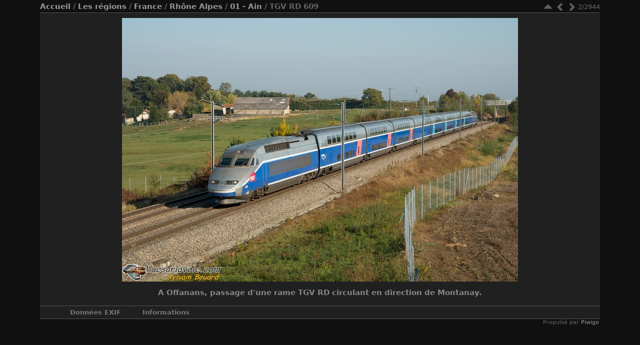

--- FILE ---
content_type: text/html; charset=utf-8
request_url: https://vuesurlavoie.com/picture.php?/11956-111018_dsc_1672_sncf___tgv_rd_609___offanans/category/600-01_ain
body_size: 2847
content:
<!DOCTYPE HTML PUBLIC "-//W3C//DTD HTML 4.01//EN" "http://www.w3.org/TR/html4/strict.dtd">
<html lang="fr" dir="ltr">
<head>
<meta http-equiv="Content-Type" content="text/html; charset=utf-8">
<meta name="generator" content="Piwigo (aka PWG), see piwigo.org">

<title>TGV RD 609 | Vue sur la voie</title><link rel="shortcut icon" type="image/x-icon" href="themes/stripped/icon/favicon.ico">

<link rel="start" title="Accueil" href="http://www.vuesurlavoie.com" >
<link rel="search" title="Rechercher" href="search.php" >
<link rel="first" title="Première" href="picture.php?/12029-sncf_7435_7xxx_um_2012_03_16_torcieu_01_vslv/category/600-01_ain" ><link rel="prev" title="Précédente" href="picture.php?/12029-sncf_7435_7xxx_um_2012_03_16_torcieu_01_vslv/category/600-01_ain" ><link rel="next" title="Suivante" href="picture.php?/11955-111018_dsc_1671_sncf___iris_320___offanans/category/600-01_ain" ><link rel="last" title="Dernière" href="picture.php?/10792-0206198609/category/600-01_ain" ><link rel="up" title="Miniatures" href="index.php?/category/600-01_ain" >

<link rel="stylesheet" type="text/css" href="_data/combined/5de2d7.css">

 
	

			
	<!--[if lt IE 7]>
		<link rel="stylesheet" type="text/css" href="themes/stripped/fix-ie5-ie6.css">
	<![endif]-->
	<!--[if lt IE 8]>
		<link rel="stylesheet" type="text/css" href="themes/stripped/fix-ie7.css">
	<![endif]-->




<script type="text/javascript">
// configuration options
var options = { 
	imageAutosize:false,
	imageAutosizeMargin:60,
	imageAutosizeMinHeight:200,
	themeStyle:"original",
	animatedTabs:true,
	defaultTab:"",
	marginContainer:30,
	paddingContainer:10,
	defaultZoomSize:"full",
	highResClickMode:"zoom",
	navArrows:false 

}
</script>





<script type="text/javascript">
	document.documentElement.className = 'js';
</script>



<script type="text/javascript" src="_data/combined/spfiko.js"></script>
<!--[if lt IE 7]>
<script type="text/javascript" src="themes/default/js/pngfix.js"></script>
<![endif]-->



	<meta name="robots" content="noindex,nofollow">

</head>

<body id="thePicturePage" class=" ats">
<div id="the_page">


<div id="theHeader"><img src="http://www.vuesurlavoie.com/VSLV_01.png"></img></div>



<script type="text/javascript">
var image_w = 792
var image_h = 528
</script>



 

<div class="titrePage" id="imageHeaderBar">
	<div class="browsePath">
		<a href="http://www.vuesurlavoie.com">Accueil</a> / <a href="index.php?/category/543-les_regions">Les régions</a> / <a href="index.php?/category/720-france">France</a> / <a href="index.php?/category/599-rhone_alpes">Rhône Alpes</a> / <a href="index.php?/category/600-01_ain">01 - Ain</a>
		 / TGV RD 609	</div>
    <ul class="randomButtons">
		<li id="imageToolBar">
<div class="navButtons">

 <!-- -->

<!--      <a id="icon_first" class="navButton" href="picture.php?/12029-sncf_7435_7xxx_um_2012_03_16_torcieu_01_vslv/category/600-01_ain" title="Première : Acheminement AGV NTV de passage à Torcieu" rel="first">&nbsp;</a>
-->

    <a id="icon_up" class="navButton" href="index.php?/category/600-01_ain" title="Miniatures" rel="up">&nbsp;</a>
    <a id="icon_left" class="navButton" href="picture.php?/12029-sncf_7435_7xxx_um_2012_03_16_torcieu_01_vslv/category/600-01_ain" title="Précédente : Acheminement AGV NTV de passage à Torcieu" rel="prev">&nbsp;</a>
    <a id="icon_right" class="navButton" href="picture.php?/11955-111018_dsc_1671_sncf___iris_320___offanans/category/600-01_ain" title="Suivante : Iris 320" rel="next">&nbsp;</a>
<!--      <a id="icon_last" class="navButton" href="picture.php?/10792-0206198609/category/600-01_ain" title="Dernière : TGV Sud Est 9" rel="last">&nbsp;</a>
-->

 	<div class="imageNumber">2/2944</div>

</div>




<script type="text/javascript">// <![CDATA[

function keyboardNavigation(e)
{
        if(!e) e=window.event;
        if (e.altKey) return true;
        var target = e.target || e.srcElement;
        if (target && target.type) return true; //an input editable element
        var keyCode=e.keyCode || e.which;
        var docElem = document.documentElement;
        switch(keyCode) {

        case 63235: case 39: if (e.ctrlKey || docElem.scrollLeft==docElem.scrollWidth-docElem.clientWidth ){window.location="picture.php?/11955-111018_dsc_1671_sncf___iris_320___offanans/category/600-01_ain".replace( "&amp;", "&" ); return false; } break;
        case 63234: case 37: if (e.ctrlKey || docElem.scrollLeft==0){window.location="picture.php?/12029-sncf_7435_7xxx_um_2012_03_16_torcieu_01_vslv/category/600-01_ain".replace("&amp;","&"); return false; } break;
        /*Home*/case 36: if (e.ctrlKey){window.location="picture.php?/12029-sncf_7435_7xxx_um_2012_03_16_torcieu_01_vslv/category/600-01_ain".replace("&amp;","&"); return false; } break;
        /*End*/case 35: if (e.ctrlKey){window.location="picture.php?/10792-0206198609/category/600-01_ain".replace("&amp;","&"); return false; } break;
        /*Up*/case 38: if (e.ctrlKey){window.location="index.php?/category/600-01_ain".replace("&amp;","&"); return false; } break;

        }
        return true;
}
document.onkeydown=keyboardNavigation;
// ]]></script>

		</li>


						
 

		    				<li class="plugin_buttons plugin_buttons_group2"></li>
    </ul>
			<div style="clear:both;"></div>
</div> <!-- imageHeaderBar -->

<div id="content">
	<div class="hideTabsZone hideTabs">&nbsp;</div>

 <!-- Image HD --> 
  <div id="theImageHigh" style="display:none;">
    <div id="theImgHighBg"></div>
    <div id="theImgHighContainer">
      <div id="theImgHighCloseButton" onclick="closeDisplayHigh();"></div>
      <div id="theImgHighZoomButton" class="fit" onclick="switchZoomHigh();"></div>
      <div id="theImgHighContainer2">
        <img id="theImgHigh" src="" style="display:none;" alt="111018_DSC_1672_SNCF_-_TGV_RD_609_-_Offanans.jpg">
      </div>
    </div>
  </div>

				<div id="theImageAndTitle">
	<div id="theImageBox" >
		<div class="hideTabsZone hideTabs">&nbsp;</div>
		<div id="theImage">
			
	
										
<div id="theImg" >
				<div onclick="openDisplayHigh('./galleries/auteurs/s_bouard/111018_DSC_1672_SNCF_-_TGV_RD_609_-_Offanans.jpg');" class="hd_link">&nbsp;</div>					<a href="index.php?/category/600-01_ain" class="img_nav cat_up" alt="Miniatures">&nbsp;</a>
			<a href="picture.php?/12029-sncf_7435_7xxx_um_2012_03_16_torcieu_01_vslv/category/600-01_ain" class="img_nav img_prev" alt="Acheminement AGV NTV de passage à Torcieu">&nbsp;</a>
			<a href="picture.php?/11955-111018_dsc_1671_sncf___iris_320___offanans/category/600-01_ain" class="img_nav img_next" alt="Iris 320">&nbsp;</a>
	<img src="_data/i/galleries/auteurs/s_bouard/111018_DSC_1672_SNCF_-_TGV_RD_609_-_Offanans-me.jpg" width="792" height="528" alt="111018_DSC_1672_SNCF_-_TGV_RD_609_-_Offanans.jpg" id="theMainImage" class="hideTabs">
</div>

		</div>
	</div>
		<div id="imageTitleContainer"><div id="imageTitle">
				A Offanans, passage d'une rame TGV RD circulant en direction de Montanay.
		</div></div>
 </div> <!-- theImage -->
 <div style="clear: both;"></div>

 	<div id="tabZone">

																															<div id="tabTitleBar">
			<ul id="tabTitles">
						<li id="tabTmeta0" class="tabTitle" name="meta0">Données EXIF</li>
					<li id="tabTinfo" class="tabTitle" name="info">Informations</li>
			</ul>
		</div>
		<div id="tabs">
					<div id="Tmeta0" class="tabBlock"><div class="tabBlockContent">
							<table id="table_meta0" class="infoTable2">
									  <tr>
										<td class="label">Make</td>
										<td class="value">NIKON CORPORATION</td>
									  </tr>
									  <tr>
										<td class="label">Model</td>
										<td class="value">NIKON D7000</td>
									  </tr>
									  <tr>
										<td class="label">DateTimeOriginal</td>
										<td class="value">2011:10:18 10:29:26</td>
									  </tr>
									  <tr>
										<td class="label">ApertureFNumber</td>
										<td class="value">f/8.0</td>
									  </tr>
							</table>
					</div></div>
				<div id="Tinfo" class="tabBlock"><div class="tabBlockContent">
				
<dl id="standard" class="imageInfoTable">
<div id="Author" class="imageInfo"> <dt>Auteur</dt> <dd>Sylvain Bouard</dd> </div><div id="datecreate" class="imageInfo"> <dt>Créée le</dt> <dd><a href="index.php?/created-monthly-list-2011-10-18" rel="nofollow">Mardi 18 Octobre 2011</a></dd> </div><div id="Visits" class="imageInfo"> <dt>Visites</dt> <dd>8584</dd> </div>
</dl>
				
					<table id="standard" class="infoTable">
					</table>
				</div></div>
		</div>
	</div>
    <div style="clear: both;"></div>
</div>
			<div id="footer">
				<div id="footer_left">
										
					
					<script type="text/javascript" src="themes/stripped/js/jquery-migrate.min.js?v11.5.0"></script>
<script type="text/javascript">
(function() {
var s,after = document.getElementsByTagName('script')[document.getElementsByTagName('script').length-1];
s=document.createElement('script'); s.type='text/javascript'; s.async=true; s.src='themes/default/js/switchbox.js?v11.5.0';
after = after.parentNode.insertBefore(s, after);
})();
</script>

				</div>
				
				<div id="copyright">
					
					Propulsé par
					<a href="https://fr.piwigo.org" class="Piwigo"><span class="Piwigo">Piwigo</span></a>
					

				</div>
			</div>
		</div>
	</body>
</html>
